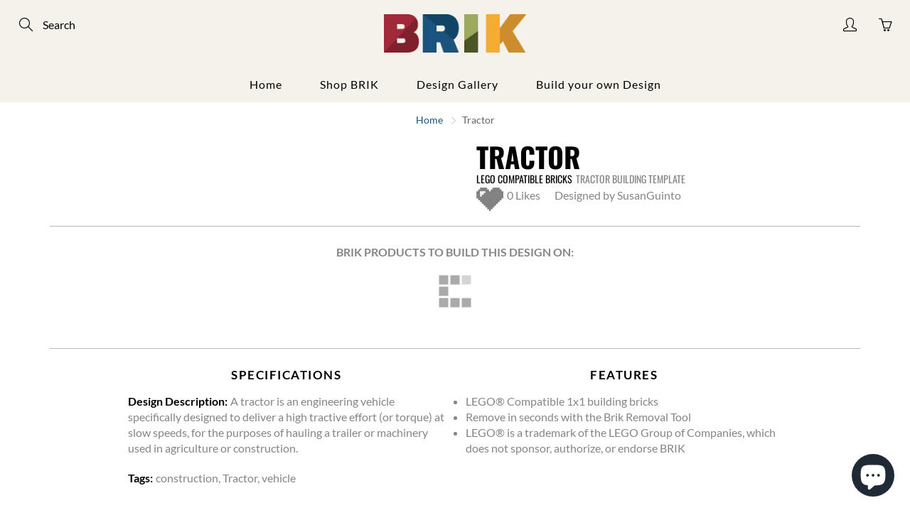

--- FILE ---
content_type: text/javascript
request_url: https://www.brik.co/cdn/shop/t/29/assets/like-designs.js?v=162198594153383062311621747744
body_size: 420
content:
var likeDesigns=function(){jQuery.ajaxSettings.traditional=!0;var _designCountsMap={},_designIds=["0"],_likeCounts={},_userId=null,_withCount=!1,likesApiBaseUrl="https://apps.joltteam.com",refreshLikesApiPath="/internal/like-designs/filterLikedDesigns";function joltApiRequest(options){if(options.beforeSend)throw new Error("Use `$.ajax` directly for custom `beforeSend` behaviors.");return options.beforeSend=function(_,options2){options2.url=likesApiBaseUrl+options2.url},$.ajax(options)}function initalizeAndRefreshLikes2(userId,designsIds,withCount,defaultState){initializeLikes2(userId,designsIds,withCount,defaultState),refresh()}function initializeLikes2(userId,designsIds,withCount,defaultState){_userId=userId&&userId.length>0?"bu_"+userId:"0",_designIds=_designIds.concat(designsIds);for(var i=0;i<_designIds.length;i++)_designCountsMap[_designIds[i]]=0;_withCount=withCount}function refresh(){return _withCount?refreshCounts(_designIds):refreshLikes()}function refreshLikes(){var request=joltApiRequest({url:refreshLikesApiPath,type:"POST",data:{userId:_userId,designIds:_designIds}});request.done(function(likedDesigns){var notLikedDesigns=_designIds.filter(function(designId2){return likedDesigns.indexOf(designId2)===-1});setLiked(likedDesigns),setNotLiked(notLikedDesigns)}),request.fail(function(jqXHR,textStatus){console.log("Error from server, httpStatus:"+jqXHR.status+" message:"+jqXHR.responseText+";"+textStatus)})}function refreshCounts(){for(var i=0;i<_designIds.length;i++)if(designId=_designIds[i],designId!=="0"){var apiPath=constructLikeCountResourceURI(designId,_userId),request=joltApiRequest({url:apiPath,type:"GET"});request.done(function(result){return setLikeCount(result.design_id,result.likes),result.user_liked?setLiked(result.design_id):setNotLiked(result.design_id)}),request.fail(function(jqXHR,textStatus){console.log("Error from server, httpStatus:"+jqXHR.status+" message:"+jqXHR.responseText+";"+textStatus)})}}function like(designId2){if(!_userId||_userId==="0")return showLoginPopup();var apiPath=constructLikeResourceURI(designId2,_userId);setLiked(designId2),setLikeCount(designId2,_designCountsMap[designId2]+1);var request=joltApiRequest({url:apiPath,type:"PUT"});return request.fail(function(jqXHR,textStatus){console.log("Error from server, httpStatus:"+jqXHR.status+" message:"+jqXHR.responseText+";"+textStatus),setNotLiked(designId2),setLikeCount(designId2,_designCountsMap[designId2]-1)}),!1}function unlike(designId2){if(_userId==="0")return showLoginPopup();var apiPath=constructLikeResourceURI(designId2,_userId);setNotLiked(designId2),setLikeCount(designId2,_designCountsMap[designId2]-1);var request=joltApiRequest({url:apiPath,type:"DELETE"});return request.fail(function(jqXHR,textStatus){console.log("Error from server, httpStatus:"+jqXHR.status+" message:"+jqXHR.responseText+";"+textStatus),setLiked(designId2),setLikeCount(designId2,_designCountsMap[designId2]+1)}),!1}function constructLikeResourceURI(designId2,userId){return"/internal/like-designs/design/"+designId2+"/likes/"+userId}function constructLikeCountResourceURI(designId2,userId){return"/internal/like-designs/design/"+designId2+"/user/"+userId}function setLiked(likeDesignIds){if(Array.isArray(likeDesignIds)||(likeDesignIds=[likeDesignIds]),likeDesignIds&&likeDesignIds.length>0)for(var i=0;i<likeDesignIds.length;i++){var likeDesignId=likeDesignIds[i];$("#like-"+likeDesignId).removeClass("brikbuild-not-liked").addClass("brikbuild-liked"),$("#like-button-"+likeDesignId).off("click").on("click",function(){unlike($(this).data("articleId"))})}}function setNotLiked(likeDesignIds){if(Array.isArray(likeDesignIds)||(likeDesignIds=[likeDesignIds]),likeDesignIds&&likeDesignIds.length>0)for(var i=0;i<likeDesignIds.length;i++){var likeDesignId=likeDesignIds[i];$("#like-"+likeDesignId).removeClass("brikbuild-liked").addClass("brikbuild-not-liked"),$("#like-button-"+likeDesignId).off("click").on("click",function(){like($(this).data("articleId"))})}}function setLikeCount(likeDesignId,count){if(_designCountsMap[likeDesignId]=count,likeDesignId&&likeDesignId!=="0"){var text=count+(count==1?" like":" likes");$("#like-count-"+likeDesignId).text(text)}}function getUserLikedDesigns2(userId,page,limit,callback){if(_userId==="0")return showLoginPopup();var request=joltApiRequest({url:"/internal/like-designs/user/"+userId+"/likedDesigns/page/"+page+"/limit/"+limit,type:"GET"});request.done(function(result){callback(null,result)}),request.fail(function(jqXHR,textStatus){console.log("Error from server, httpStatus:"+jqXHR.status+" message:"+jqXHR.responseText+";"+textStatus),callback({status:jqXHR.status,message:jqXHR.responseText})})}function showLoginPopup(){var redirect=window.confirm("You must be logged in to like a design. Continue?");if(!redirect)return!1;window.location.href="/account/login?next="+window.location.pathname}function setAllLiked2(){setLiked(_designIds)}return{getUserLikedDesigns:getUserLikedDesigns2,initalizeAndRefreshLikes:initalizeAndRefreshLikes2,initializeLikes:initializeLikes2,setAllLiked:setAllLiked2}}(),initalizeAndRefreshLikes=likeDesigns.initalizeAndRefreshLikes,initializeLikes=likeDesigns.initializeLikes,getUserLikedDesigns=likeDesigns.getUserLikedDesigns,setAllLiked=likeDesigns.setAllLiked;
//# sourceMappingURL=/cdn/shop/t/29/assets/like-designs.js.map?v=162198594153383062311621747744


--- FILE ---
content_type: text/javascript
request_url: https://www.brik.co/cdn/shop/t/29/assets/brick.js?v=137584173742295980831621928450
body_size: -14
content:
var initializeBrick=function(){var articleId,blogId,colorsData={},designData;function initializeBrick2(_articleId,_blogId,_designData){articleId=_articleId,blogId=_blogId,designData=_designData,getColorData()}function getColorData(){var request=$.ajax({type:"GET",url:"https://apps.joltteam.com/internal/brikbuild/colors?DEV=2"});request.done(function(result){$.each(result,function(_,brikPack){colorsData[parseInt(brikPack.id)]={image:brikPack.variants[25].image,name:brikPack.name}}),startLoading()}),request.fail(function(jqXHR,textStatus){console.log("Error from server, httpStatus:"+jqXHR.status+" message:"+jqXHR.responseText+";"+textStatus)})}function startLoading(){$(document).ready(populate1x1BrikImages);var otherDesignsLoader=new SuggestedDesigns("#other-designs","/internal/brikbuild/other-designs",articleId,blogId);otherDesignsLoader.load();var similarDesignsLoader=new SuggestedDesigns("#similar-designs","/internal/brikbuild/similar-designs",articleId,blogId,similarDesignsHandler);similarDesignsLoader.load()}function similarDesignsHandler(response){response.isSimilarArticles||($(".suggested-designs-header","#similar-designs").hide(),$(".suggested-designs-alternative-header","#similar-designs").show())}function populate1x1BrikImages(){$("#more-view-carousel").data("owlCarousel")?$.each(designData.briks,function(brikId){$("#more-view-carousel").data("owlCarousel").addItem(constructThumbnail(brikId))}):$("#more-view-carousel").append($.map(designData.briks,function(_,brikId){return constructThumbnail(brikId)}))}function constructThumbnail(brikId){var colorData=colorsData[brikId],li=$('<li class="grid-item"></li>'),a=$('<a href="javascript:void(0)"></a>').data("image",colorData.image).data("zoomImage",colorData.image);return a.append($('<img class="img-100">').attr("src",colorData.image).attr("alt",colorData.name)),li.append(a),li}return initializeBrick2}();
//# sourceMappingURL=/cdn/shop/t/29/assets/brick.js.map?v=137584173742295980831621928450
